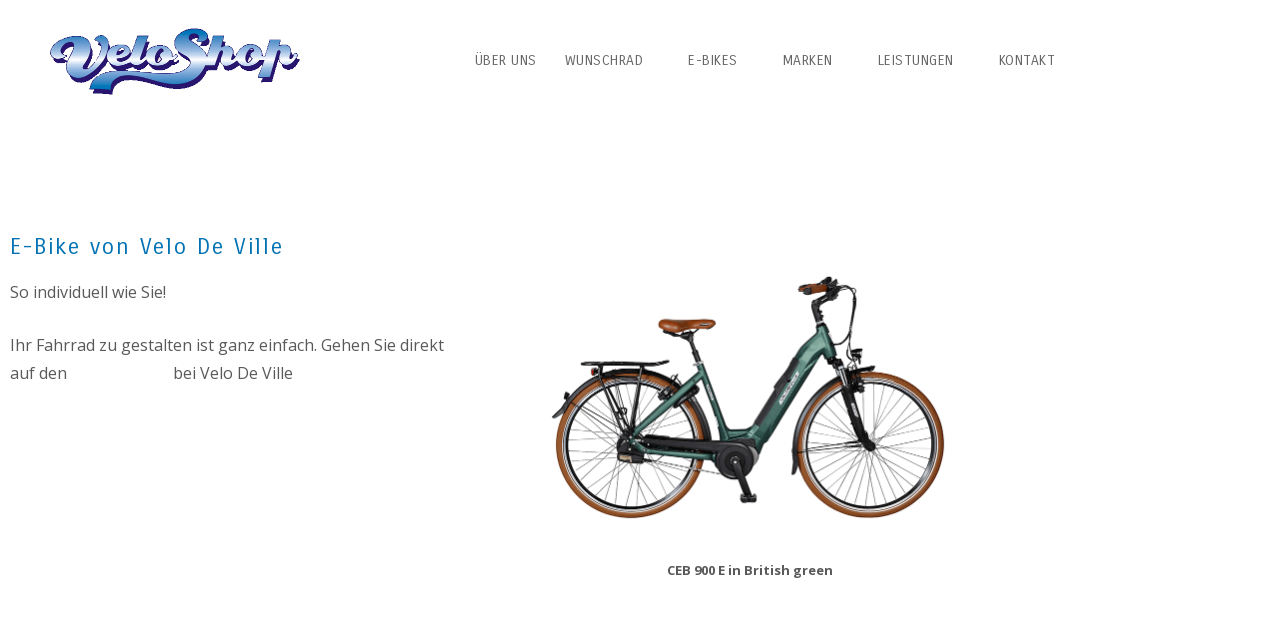

--- FILE ---
content_type: text/css
request_url: https://veloshop.de/wp-content/uploads/elementor/css/post-736.css?ver=1769007806
body_size: 1791
content:
.elementor-736 .elementor-element.elementor-element-7dee2f90 > .elementor-container > .elementor-column > .elementor-widget-wrap{align-content:center;align-items:center;}.elementor-736 .elementor-element.elementor-element-7dee2f90:not(.elementor-motion-effects-element-type-background), .elementor-736 .elementor-element.elementor-element-7dee2f90 > .elementor-motion-effects-container > .elementor-motion-effects-layer{background-color:#ffffff;}.elementor-736 .elementor-element.elementor-element-7dee2f90 > .elementor-background-overlay{opacity:0;transition:background 0.3s, border-radius 0.3s, opacity 0.3s;}.elementor-736 .elementor-element.elementor-element-7dee2f90{transition:background 0.3s, border 0.3s, border-radius 0.3s, box-shadow 0.3s;padding:70px 0px 70px 0px;}.elementor-bc-flex-widget .elementor-736 .elementor-element.elementor-element-354866ab.elementor-column .elementor-widget-wrap{align-items:flex-start;}.elementor-736 .elementor-element.elementor-element-354866ab.elementor-column.elementor-element[data-element_type="column"] > .elementor-widget-wrap.elementor-element-populated{align-content:flex-start;align-items:flex-start;}.elementor-736 .elementor-element.elementor-element-354866ab > .elementor-element-populated{margin:0px 40px 0px 0px;--e-column-margin-right:40px;--e-column-margin-left:0px;}.elementor-736 .elementor-element.elementor-element-53b8f26d .elementor-heading-title{font-size:22px;letter-spacing:2px;color:#0072b3;}@media(max-width:1024px){.elementor-736 .elementor-element.elementor-element-354866ab > .elementor-element-populated{margin:0px 35px 0px 0px;--e-column-margin-right:35px;--e-column-margin-left:0px;}}@media(max-width:767px){.elementor-736 .elementor-element.elementor-element-354866ab > .elementor-element-populated{margin:0px 0px 0px 0px;--e-column-margin-right:0px;--e-column-margin-left:0px;}.elementor-736 .elementor-element.elementor-element-53b8f26d .elementor-heading-title{font-size:18px;}}